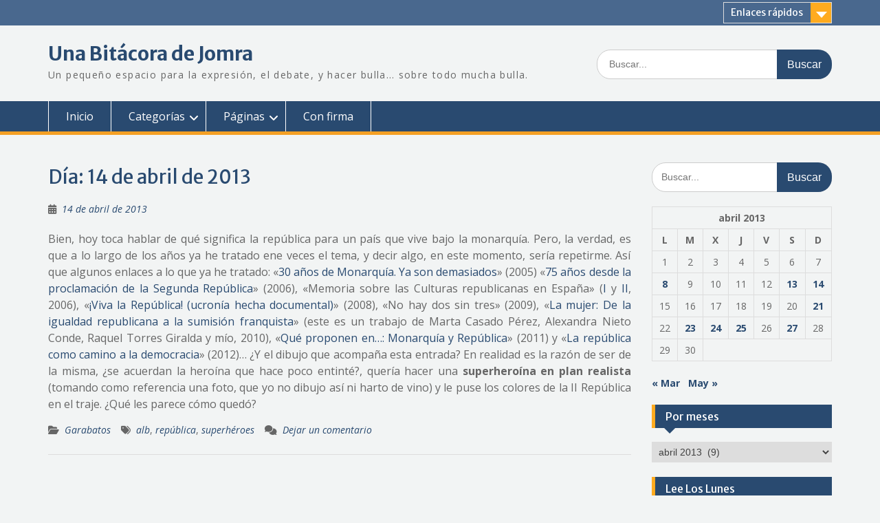

--- FILE ---
content_type: text/html; charset=UTF-8
request_url: https://bitacora.jomra.es/2013/04/14/
body_size: 15594
content:
<!DOCTYPE html> <html lang="es"><head>
	    <meta charset="UTF-8">
    <meta name="viewport" content="width=device-width, initial-scale=1">
    <link rel="profile" href="http://gmpg.org/xfn/11">
    <link rel="pingback" href="https://bitacora.jomra.es/xmlrpc.php">
    
<title>14 de abril de 2013 &#8211; Una Bitácora de Jomra</title>
<meta name='robots' content='max-image-preview:large' />
<link rel='dns-prefetch' href='//fonts.googleapis.com' />
<link rel="alternate" type="application/rss+xml" title="Una Bitácora de Jomra &raquo; Feed" href="https://bitacora.jomra.es/feed/" />
<link rel="alternate" type="application/rss+xml" title="Una Bitácora de Jomra &raquo; Feed de los comentarios" href="https://bitacora.jomra.es/comments/feed/" />
<style id='wp-img-auto-sizes-contain-inline-css' type='text/css'>
img:is([sizes=auto i],[sizes^="auto," i]){contain-intrinsic-size:3000px 1500px}
/*# sourceURL=wp-img-auto-sizes-contain-inline-css */
</style>
<style id='wp-emoji-styles-inline-css' type='text/css'>

	img.wp-smiley, img.emoji {
		display: inline !important;
		border: none !important;
		box-shadow: none !important;
		height: 1em !important;
		width: 1em !important;
		margin: 0 0.07em !important;
		vertical-align: -0.1em !important;
		background: none !important;
		padding: 0 !important;
	}
/*# sourceURL=wp-emoji-styles-inline-css */
</style>
<style id='wp-block-library-inline-css' type='text/css'>
:root{--wp-block-synced-color:#7a00df;--wp-block-synced-color--rgb:122,0,223;--wp-bound-block-color:var(--wp-block-synced-color);--wp-editor-canvas-background:#ddd;--wp-admin-theme-color:#007cba;--wp-admin-theme-color--rgb:0,124,186;--wp-admin-theme-color-darker-10:#006ba1;--wp-admin-theme-color-darker-10--rgb:0,107,160.5;--wp-admin-theme-color-darker-20:#005a87;--wp-admin-theme-color-darker-20--rgb:0,90,135;--wp-admin-border-width-focus:2px}@media (min-resolution:192dpi){:root{--wp-admin-border-width-focus:1.5px}}.wp-element-button{cursor:pointer}:root .has-very-light-gray-background-color{background-color:#eee}:root .has-very-dark-gray-background-color{background-color:#313131}:root .has-very-light-gray-color{color:#eee}:root .has-very-dark-gray-color{color:#313131}:root .has-vivid-green-cyan-to-vivid-cyan-blue-gradient-background{background:linear-gradient(135deg,#00d084,#0693e3)}:root .has-purple-crush-gradient-background{background:linear-gradient(135deg,#34e2e4,#4721fb 50%,#ab1dfe)}:root .has-hazy-dawn-gradient-background{background:linear-gradient(135deg,#faaca8,#dad0ec)}:root .has-subdued-olive-gradient-background{background:linear-gradient(135deg,#fafae1,#67a671)}:root .has-atomic-cream-gradient-background{background:linear-gradient(135deg,#fdd79a,#004a59)}:root .has-nightshade-gradient-background{background:linear-gradient(135deg,#330968,#31cdcf)}:root .has-midnight-gradient-background{background:linear-gradient(135deg,#020381,#2874fc)}:root{--wp--preset--font-size--normal:16px;--wp--preset--font-size--huge:42px}.has-regular-font-size{font-size:1em}.has-larger-font-size{font-size:2.625em}.has-normal-font-size{font-size:var(--wp--preset--font-size--normal)}.has-huge-font-size{font-size:var(--wp--preset--font-size--huge)}.has-text-align-center{text-align:center}.has-text-align-left{text-align:left}.has-text-align-right{text-align:right}.has-fit-text{white-space:nowrap!important}#end-resizable-editor-section{display:none}.aligncenter{clear:both}.items-justified-left{justify-content:flex-start}.items-justified-center{justify-content:center}.items-justified-right{justify-content:flex-end}.items-justified-space-between{justify-content:space-between}.screen-reader-text{border:0;clip-path:inset(50%);height:1px;margin:-1px;overflow:hidden;padding:0;position:absolute;width:1px;word-wrap:normal!important}.screen-reader-text:focus{background-color:#ddd;clip-path:none;color:#444;display:block;font-size:1em;height:auto;left:5px;line-height:normal;padding:15px 23px 14px;text-decoration:none;top:5px;width:auto;z-index:100000}html :where(.has-border-color){border-style:solid}html :where([style*=border-top-color]){border-top-style:solid}html :where([style*=border-right-color]){border-right-style:solid}html :where([style*=border-bottom-color]){border-bottom-style:solid}html :where([style*=border-left-color]){border-left-style:solid}html :where([style*=border-width]){border-style:solid}html :where([style*=border-top-width]){border-top-style:solid}html :where([style*=border-right-width]){border-right-style:solid}html :where([style*=border-bottom-width]){border-bottom-style:solid}html :where([style*=border-left-width]){border-left-style:solid}html :where(img[class*=wp-image-]){height:auto;max-width:100%}:where(figure){margin:0 0 1em}html :where(.is-position-sticky){--wp-admin--admin-bar--position-offset:var(--wp-admin--admin-bar--height,0px)}@media screen and (max-width:600px){html :where(.is-position-sticky){--wp-admin--admin-bar--position-offset:0px}}

/*# sourceURL=wp-block-library-inline-css */
</style><style id='global-styles-inline-css' type='text/css'>
:root{--wp--preset--aspect-ratio--square: 1;--wp--preset--aspect-ratio--4-3: 4/3;--wp--preset--aspect-ratio--3-4: 3/4;--wp--preset--aspect-ratio--3-2: 3/2;--wp--preset--aspect-ratio--2-3: 2/3;--wp--preset--aspect-ratio--16-9: 16/9;--wp--preset--aspect-ratio--9-16: 9/16;--wp--preset--color--black: #000;--wp--preset--color--cyan-bluish-gray: #abb8c3;--wp--preset--color--white: #ffffff;--wp--preset--color--pale-pink: #f78da7;--wp--preset--color--vivid-red: #cf2e2e;--wp--preset--color--luminous-vivid-orange: #ff6900;--wp--preset--color--luminous-vivid-amber: #fcb900;--wp--preset--color--light-green-cyan: #7bdcb5;--wp--preset--color--vivid-green-cyan: #00d084;--wp--preset--color--pale-cyan-blue: #8ed1fc;--wp--preset--color--vivid-cyan-blue: #0693e3;--wp--preset--color--vivid-purple: #9b51e0;--wp--preset--color--gray: #666666;--wp--preset--color--light-gray: #f3f3f3;--wp--preset--color--dark-gray: #222222;--wp--preset--color--blue: #294a70;--wp--preset--color--dark-blue: #15305b;--wp--preset--color--navy-blue: #00387d;--wp--preset--color--sky-blue: #49688e;--wp--preset--color--light-blue: #6081a7;--wp--preset--color--yellow: #f4a024;--wp--preset--color--dark-yellow: #ffab1f;--wp--preset--color--red: #e4572e;--wp--preset--color--green: #54b77e;--wp--preset--gradient--vivid-cyan-blue-to-vivid-purple: linear-gradient(135deg,rgb(6,147,227) 0%,rgb(155,81,224) 100%);--wp--preset--gradient--light-green-cyan-to-vivid-green-cyan: linear-gradient(135deg,rgb(122,220,180) 0%,rgb(0,208,130) 100%);--wp--preset--gradient--luminous-vivid-amber-to-luminous-vivid-orange: linear-gradient(135deg,rgb(252,185,0) 0%,rgb(255,105,0) 100%);--wp--preset--gradient--luminous-vivid-orange-to-vivid-red: linear-gradient(135deg,rgb(255,105,0) 0%,rgb(207,46,46) 100%);--wp--preset--gradient--very-light-gray-to-cyan-bluish-gray: linear-gradient(135deg,rgb(238,238,238) 0%,rgb(169,184,195) 100%);--wp--preset--gradient--cool-to-warm-spectrum: linear-gradient(135deg,rgb(74,234,220) 0%,rgb(151,120,209) 20%,rgb(207,42,186) 40%,rgb(238,44,130) 60%,rgb(251,105,98) 80%,rgb(254,248,76) 100%);--wp--preset--gradient--blush-light-purple: linear-gradient(135deg,rgb(255,206,236) 0%,rgb(152,150,240) 100%);--wp--preset--gradient--blush-bordeaux: linear-gradient(135deg,rgb(254,205,165) 0%,rgb(254,45,45) 50%,rgb(107,0,62) 100%);--wp--preset--gradient--luminous-dusk: linear-gradient(135deg,rgb(255,203,112) 0%,rgb(199,81,192) 50%,rgb(65,88,208) 100%);--wp--preset--gradient--pale-ocean: linear-gradient(135deg,rgb(255,245,203) 0%,rgb(182,227,212) 50%,rgb(51,167,181) 100%);--wp--preset--gradient--electric-grass: linear-gradient(135deg,rgb(202,248,128) 0%,rgb(113,206,126) 100%);--wp--preset--gradient--midnight: linear-gradient(135deg,rgb(2,3,129) 0%,rgb(40,116,252) 100%);--wp--preset--font-size--small: 13px;--wp--preset--font-size--medium: 20px;--wp--preset--font-size--large: 28px;--wp--preset--font-size--x-large: 42px;--wp--preset--font-size--normal: 16px;--wp--preset--font-size--huge: 32px;--wp--preset--spacing--20: 0.44rem;--wp--preset--spacing--30: 0.67rem;--wp--preset--spacing--40: 1rem;--wp--preset--spacing--50: 1.5rem;--wp--preset--spacing--60: 2.25rem;--wp--preset--spacing--70: 3.38rem;--wp--preset--spacing--80: 5.06rem;--wp--preset--shadow--natural: 6px 6px 9px rgba(0, 0, 0, 0.2);--wp--preset--shadow--deep: 12px 12px 50px rgba(0, 0, 0, 0.4);--wp--preset--shadow--sharp: 6px 6px 0px rgba(0, 0, 0, 0.2);--wp--preset--shadow--outlined: 6px 6px 0px -3px rgb(255, 255, 255), 6px 6px rgb(0, 0, 0);--wp--preset--shadow--crisp: 6px 6px 0px rgb(0, 0, 0);}:where(.is-layout-flex){gap: 0.5em;}:where(.is-layout-grid){gap: 0.5em;}body .is-layout-flex{display: flex;}.is-layout-flex{flex-wrap: wrap;align-items: center;}.is-layout-flex > :is(*, div){margin: 0;}body .is-layout-grid{display: grid;}.is-layout-grid > :is(*, div){margin: 0;}:where(.wp-block-columns.is-layout-flex){gap: 2em;}:where(.wp-block-columns.is-layout-grid){gap: 2em;}:where(.wp-block-post-template.is-layout-flex){gap: 1.25em;}:where(.wp-block-post-template.is-layout-grid){gap: 1.25em;}.has-black-color{color: var(--wp--preset--color--black) !important;}.has-cyan-bluish-gray-color{color: var(--wp--preset--color--cyan-bluish-gray) !important;}.has-white-color{color: var(--wp--preset--color--white) !important;}.has-pale-pink-color{color: var(--wp--preset--color--pale-pink) !important;}.has-vivid-red-color{color: var(--wp--preset--color--vivid-red) !important;}.has-luminous-vivid-orange-color{color: var(--wp--preset--color--luminous-vivid-orange) !important;}.has-luminous-vivid-amber-color{color: var(--wp--preset--color--luminous-vivid-amber) !important;}.has-light-green-cyan-color{color: var(--wp--preset--color--light-green-cyan) !important;}.has-vivid-green-cyan-color{color: var(--wp--preset--color--vivid-green-cyan) !important;}.has-pale-cyan-blue-color{color: var(--wp--preset--color--pale-cyan-blue) !important;}.has-vivid-cyan-blue-color{color: var(--wp--preset--color--vivid-cyan-blue) !important;}.has-vivid-purple-color{color: var(--wp--preset--color--vivid-purple) !important;}.has-black-background-color{background-color: var(--wp--preset--color--black) !important;}.has-cyan-bluish-gray-background-color{background-color: var(--wp--preset--color--cyan-bluish-gray) !important;}.has-white-background-color{background-color: var(--wp--preset--color--white) !important;}.has-pale-pink-background-color{background-color: var(--wp--preset--color--pale-pink) !important;}.has-vivid-red-background-color{background-color: var(--wp--preset--color--vivid-red) !important;}.has-luminous-vivid-orange-background-color{background-color: var(--wp--preset--color--luminous-vivid-orange) !important;}.has-luminous-vivid-amber-background-color{background-color: var(--wp--preset--color--luminous-vivid-amber) !important;}.has-light-green-cyan-background-color{background-color: var(--wp--preset--color--light-green-cyan) !important;}.has-vivid-green-cyan-background-color{background-color: var(--wp--preset--color--vivid-green-cyan) !important;}.has-pale-cyan-blue-background-color{background-color: var(--wp--preset--color--pale-cyan-blue) !important;}.has-vivid-cyan-blue-background-color{background-color: var(--wp--preset--color--vivid-cyan-blue) !important;}.has-vivid-purple-background-color{background-color: var(--wp--preset--color--vivid-purple) !important;}.has-black-border-color{border-color: var(--wp--preset--color--black) !important;}.has-cyan-bluish-gray-border-color{border-color: var(--wp--preset--color--cyan-bluish-gray) !important;}.has-white-border-color{border-color: var(--wp--preset--color--white) !important;}.has-pale-pink-border-color{border-color: var(--wp--preset--color--pale-pink) !important;}.has-vivid-red-border-color{border-color: var(--wp--preset--color--vivid-red) !important;}.has-luminous-vivid-orange-border-color{border-color: var(--wp--preset--color--luminous-vivid-orange) !important;}.has-luminous-vivid-amber-border-color{border-color: var(--wp--preset--color--luminous-vivid-amber) !important;}.has-light-green-cyan-border-color{border-color: var(--wp--preset--color--light-green-cyan) !important;}.has-vivid-green-cyan-border-color{border-color: var(--wp--preset--color--vivid-green-cyan) !important;}.has-pale-cyan-blue-border-color{border-color: var(--wp--preset--color--pale-cyan-blue) !important;}.has-vivid-cyan-blue-border-color{border-color: var(--wp--preset--color--vivid-cyan-blue) !important;}.has-vivid-purple-border-color{border-color: var(--wp--preset--color--vivid-purple) !important;}.has-vivid-cyan-blue-to-vivid-purple-gradient-background{background: var(--wp--preset--gradient--vivid-cyan-blue-to-vivid-purple) !important;}.has-light-green-cyan-to-vivid-green-cyan-gradient-background{background: var(--wp--preset--gradient--light-green-cyan-to-vivid-green-cyan) !important;}.has-luminous-vivid-amber-to-luminous-vivid-orange-gradient-background{background: var(--wp--preset--gradient--luminous-vivid-amber-to-luminous-vivid-orange) !important;}.has-luminous-vivid-orange-to-vivid-red-gradient-background{background: var(--wp--preset--gradient--luminous-vivid-orange-to-vivid-red) !important;}.has-very-light-gray-to-cyan-bluish-gray-gradient-background{background: var(--wp--preset--gradient--very-light-gray-to-cyan-bluish-gray) !important;}.has-cool-to-warm-spectrum-gradient-background{background: var(--wp--preset--gradient--cool-to-warm-spectrum) !important;}.has-blush-light-purple-gradient-background{background: var(--wp--preset--gradient--blush-light-purple) !important;}.has-blush-bordeaux-gradient-background{background: var(--wp--preset--gradient--blush-bordeaux) !important;}.has-luminous-dusk-gradient-background{background: var(--wp--preset--gradient--luminous-dusk) !important;}.has-pale-ocean-gradient-background{background: var(--wp--preset--gradient--pale-ocean) !important;}.has-electric-grass-gradient-background{background: var(--wp--preset--gradient--electric-grass) !important;}.has-midnight-gradient-background{background: var(--wp--preset--gradient--midnight) !important;}.has-small-font-size{font-size: var(--wp--preset--font-size--small) !important;}.has-medium-font-size{font-size: var(--wp--preset--font-size--medium) !important;}.has-large-font-size{font-size: var(--wp--preset--font-size--large) !important;}.has-x-large-font-size{font-size: var(--wp--preset--font-size--x-large) !important;}
/*# sourceURL=global-styles-inline-css */
</style>

<style id='classic-theme-styles-inline-css' type='text/css'>
/*! This file is auto-generated */
.wp-block-button__link{color:#fff;background-color:#32373c;border-radius:9999px;box-shadow:none;text-decoration:none;padding:calc(.667em + 2px) calc(1.333em + 2px);font-size:1.125em}.wp-block-file__button{background:#32373c;color:#fff;text-decoration:none}
/*# sourceURL=/wp-includes/css/classic-themes.min.css */
</style>
<link rel='stylesheet' id='foobox-free-min-css' href='https://bitacora.jomra.es/wp-content/plugins/foobox-image-lightbox/free/css/foobox.free.min.css?ver=2.7.35' type='text/css' media='all' />
<link rel='stylesheet' id='fontawesome-css' href='https://bitacora.jomra.es/wp-content/themes/education-hub/third-party/font-awesome/css/all.min.css?ver=6.7.2' type='text/css' media='all' />
<link rel='stylesheet' id='education-hub-google-fonts-css' href='//fonts.googleapis.com/css?family=Open+Sans%3A600%2C400%2C400italic%2C300%2C100%2C700%7CMerriweather+Sans%3A400%2C700&#038;ver=6.9' type='text/css' media='all' />
<link rel='stylesheet' id='education-hub-style-css' href='https://bitacora.jomra.es/wp-content/themes/education-hub/style.css?ver=3.0' type='text/css' media='all' />
<link rel='stylesheet' id='education-hub-block-style-css' href='https://bitacora.jomra.es/wp-content/themes/education-hub/css/blocks.css?ver=20201208' type='text/css' media='all' />
<script type="text/javascript" src="https://bitacora.jomra.es/wp-includes/js/jquery/jquery.min.js?ver=3.7.1" id="jquery-core-js"></script>
<script type="text/javascript" src="https://bitacora.jomra.es/wp-includes/js/jquery/jquery-migrate.min.js?ver=3.4.1" id="jquery-migrate-js"></script>
<script type="text/javascript" id="foobox-free-min-js-before">
/* <![CDATA[ */
/* Run FooBox FREE (v2.7.35) */
var FOOBOX = window.FOOBOX = {
	ready: true,
	disableOthers: false,
	o: {wordpress: { enabled: true }, countMessage:'Imagen %index de %total', captions: { dataTitle: ["captionTitle","title"], dataDesc: ["captionDesc","description"] }, rel: '', excludes:'.fbx-link,.nofoobox,.nolightbox,a[href*="pinterest.com/pin/create/button/"]', affiliate : { enabled: false }, error: "Lo siento, no carga la imagen"},
	selectors: [
		".foogallery-container.foogallery-lightbox-foobox", ".foogallery-container.foogallery-lightbox-foobox-free", ".gallery", ".wp-block-gallery", ".wp-caption", ".wp-block-image", "a:has(img[class*=wp-image-])", ".post a:has(img[class*=wp-image-])", ".foobox"
	],
	pre: function( $ ){
		// Custom JavaScript (Pre)
		
	},
	post: function( $ ){
		// Custom JavaScript (Post)
		
		// Custom Captions Code
		
	},
	custom: function( $ ){
		// Custom Extra JS
		
	}
};
//# sourceURL=foobox-free-min-js-before
/* ]]> */
</script>
<script type="text/javascript" src="https://bitacora.jomra.es/wp-content/plugins/foobox-image-lightbox/free/js/foobox.free.min.js?ver=2.7.35" id="foobox-free-min-js"></script>
<link rel="https://api.w.org/" href="https://bitacora.jomra.es/wp-json/" /><link rel="EditURI" type="application/rsd+xml" title="RSD" href="https://bitacora.jomra.es/xmlrpc.php?rsd" />
<meta name="generator" content="WordPress 6.9" />
<style type="text/css">.recentcomments a{display:inline !important;padding:0 !important;margin:0 !important;}</style><style type="text/css" id="custom-background-css">
body.custom-background { background-color: #f2f4f4; }
</style>
	</head>

<body class="archive date custom-background wp-embed-responsive wp-theme-education-hub site-layout-fluid global-layout-right-sidebar">

	
	    <div id="page" class="container hfeed site">
    <a class="skip-link screen-reader-text" href="#content">Saltar al contenido</a>
    	<div id="tophead">
		<div class="container">
			<div id="quick-contact">
				
							</div>

							<div class="quick-links">
					<a href="#" class="links-btn">Enlaces rápidos</a>
					<ul><li class="page_item page-item-2827"><a href="https://bitacora.jomra.es/apuntes-sobre-la-reforma-laboral-libro/">Apuntes sobre la reforma laboral (libro)</a></li>
<li class="page_item page-item-18231"><a href="https://bitacora.jomra.es/garabatos/">Garabatos</a></li>
<li class="page_item page-item-12821"><a href="https://bitacora.jomra.es/juegos-de-mesa/">Juegos de mesa</a></li>
<li class="page_item page-item-4495"><a href="https://bitacora.jomra.es/libros-y-revistas/">Libros y revistas</a></li>
</ul>				</div>
			
			
		</div> <!-- .container -->
	</div><!--  #tophead -->

	<header id="masthead" class="site-header" role="banner"><div class="container">			    <div class="site-branding">

		    
										        <div id="site-identity">
					            	              <p class="site-title"><a href="https://bitacora.jomra.es/" rel="home">Una Bitácora de Jomra</a></p>
	            				
					            <p class="site-description">Un pequeño espacio para la expresión, el debate, y hacer bulla&#8230; sobre todo mucha bulla.</p>
					        </div><!-- #site-identity -->
			
	    </div><!-- .site-branding -->

	    	    		    <div class="search-section">
		    	<form role="search" method="get" class="search-form" action="https://bitacora.jomra.es/">
	      <label>
	        <span class="screen-reader-text">Buscar:</span>
	        <input type="search" class="search-field" placeholder="Buscar..." value="" name="s" title="Buscar:" />
	      </label>
	      <input type="submit" class="search-submit" value="Buscar" />
	    </form>		    </div>
	    
        </div><!-- .container --></header><!-- #masthead -->    <div id="main-nav" class="clear-fix">
        <div class="container">
        <nav id="site-navigation" class="main-navigation" role="navigation">
          <button class="menu-toggle" aria-controls="primary-menu" aria-expanded="false">
          	<i class="fa fa-bars"></i>
          	<i class="fa fa-close"></i>
			Menú</button>
            <div class="wrap-menu-content">
				<div class="menu-superior-container"><ul id="primary-menu" class="menu"><li id="menu-item-3402" class="menu-item menu-item-type-custom menu-item-object-custom menu-item-home menu-item-3402"><a href="http://bitacora.jomra.es/">Inicio</a></li>
<li id="menu-item-3417" class="menu-item menu-item-type-custom menu-item-object-custom menu-item-home menu-item-has-children menu-item-3417"><a href="http://bitacora.jomra.es/">Categorías</a>
<ul class="sub-menu">
	<li id="menu-item-3407" class="menu-item menu-item-type-taxonomy menu-item-object-category menu-item-3407"><a href="https://bitacora.jomra.es/category/actualidad/actualidad-en-general/">En general</a></li>
	<li id="menu-item-3405" class="menu-item menu-item-type-taxonomy menu-item-object-category menu-item-3405"><a href="https://bitacora.jomra.es/category/actualidad/peru/">Perú</a></li>
	<li id="menu-item-3406" class="menu-item menu-item-type-taxonomy menu-item-object-category menu-item-3406"><a href="https://bitacora.jomra.es/category/actualidad/espana/">España</a></li>
	<li id="menu-item-3409" class="menu-item menu-item-type-taxonomy menu-item-object-category menu-item-3409"><a href="https://bitacora.jomra.es/category/derecho/">Derecho</a></li>
	<li id="menu-item-3408" class="menu-item menu-item-type-taxonomy menu-item-object-category menu-item-3408"><a href="https://bitacora.jomra.es/category/pensamientos/">Pensamientos</a></li>
	<li id="menu-item-3412" class="menu-item menu-item-type-taxonomy menu-item-object-category menu-item-3412"><a href="https://bitacora.jomra.es/category/amenizando/">Amenizando</a></li>
	<li id="menu-item-3413" class="menu-item menu-item-type-taxonomy menu-item-object-category menu-item-3413"><a href="https://bitacora.jomra.es/category/amenizando/escritos/">Escritos</a></li>
	<li id="menu-item-3555" class="menu-item menu-item-type-taxonomy menu-item-object-category menu-item-3555"><a href="https://bitacora.jomra.es/category/cajon-de-sastre/">Cajón de Sastre</a></li>
</ul>
</li>
<li id="menu-item-3558" class="menu-item menu-item-type-custom menu-item-object-custom menu-item-home menu-item-has-children menu-item-3558"><a href="http://bitacora.jomra.es">Páginas</a>
<ul class="sub-menu">
	<li id="menu-item-4498" class="menu-item menu-item-type-post_type menu-item-object-page menu-item-4498"><a href="https://bitacora.jomra.es/libros-y-revistas/">Libros y revistas</a></li>
	<li id="menu-item-3556" class="menu-item menu-item-type-post_type menu-item-object-page menu-item-3556"><a href="https://bitacora.jomra.es/apuntes-sobre-la-reforma-laboral-libro/">Libro sobre la reforma laboral</a></li>
	<li id="menu-item-16928" class="menu-item menu-item-type-post_type menu-item-object-page menu-item-16928"><a href="https://bitacora.jomra.es/juegos-de-mesa/">Juegos de mesa</a></li>
</ul>
</li>
<li id="menu-item-3416" class="menu-item menu-item-type-custom menu-item-object-custom menu-item-3416"><a href="http://www.deigualaigual.net/category/opinion/con-firma/">Con firma</a></li>
</ul></div>            </div><!-- .menu-content -->
        </nav><!-- #site-navigation -->
       </div> <!-- .container -->
    </div> <!-- #main-nav -->
    
	<div id="content" class="site-content"><div class="container"><div class="inner-wrapper">    
	<div id="primary" class="content-area">
		<main id="main" class="site-main" role="main">

		
			<header class="page-header">
				<h1 class="page-title">Día: <span>14 de abril de 2013</span></h1>			</header><!-- .page-header -->

						
				
<article id="post-3343" class="post-3343 post type-post status-publish format-aside hentry category-garabatos tag-alb tag-republica tag-superheroes post_format-post-format-aside">
	<header class="entry-header">
		<h2 class="entry-title"><a href="https://bitacora.jomra.es/2013/04/amenizando/garabatos/alb-superheroina-por-la-iii-republica/" rel="bookmark">AlB: Superheroína por la III República</a></h2>
				<div class="entry-meta">
			<span class="posted-on"><a href="https://bitacora.jomra.es/2013/04/amenizando/garabatos/alb-superheroina-por-la-iii-republica/" rel="bookmark"><time class="entry-date published" datetime="2013-04-14T10:21:16-05:00">14 de abril de 2013</time><time class="updated" datetime="2020-09-05T15:43:50-05:00">5 de septiembre de 2020</time></a></span><span class="byline"> <span class="author vcard"><a class="url fn n" href="https://bitacora.jomra.es/author/jomra/">Jomra</a></span></span>		</div><!-- .entry-meta -->
			</header><!-- .entry-header -->

	<div class="entry-content">
				
					<p style="text-align: justify;">Bien, hoy toca hablar de qué significa la república para un país que vive bajo la monarquía. Pero, la verdad, es que a lo largo de los años ya he tratado ene veces el tema, y decir algo, en este momento, sería repetirme. Así que algunos enlaces a lo que ya he tratado: «<a href="https://bitacora.jomra.es/2005/11/espana/30-anos-de-monarquia-ya-son-demasiados/" target="_blank" rel="noopener noreferrer">30 años de Monarquía. Ya son demasiados</a>» (2005) «<a href="https://bitacora.jomra.es/2006/04/espana/75-anos-desde-la-proclamacion-de-la-segunda-republica/" target="_blank" rel="noopener noreferrer">75 años desde la proclamación de la Segunda República</a>» (2006), «Memoria sobre las Culturas republicanas en España» (<a href="https://bitacora.jomra.es/2006/07/pensamientos/memoria-sobre-las-culturas-republicanas-en-espana-parte-i/">I</a> y <a href="https://bitacora.jomra.es/2006/07/pensamientos/memoria-sobre-las-culturas-republicanas-en-espana-parte-ii/">II</a>, 2006), «<a href="https://bitacora.jomra.es/2008/04/cajon-de-sastre/vivalarepublica-wif/">¡Viva la República! (ucronía hecha documental)</a>» (2008), «No hay dos sin tres» (2009), «<a href="http://web.archive.org/web/20120721224532/http://www.deigualaigual.net/es/cultura/23-historia/4406-mujer-igualdad-republica-franquismo" target="_blank" rel="noopener noreferrer">La mujer: De la igualdad republicana a la sumisión franquista</a>» (este es un trabajo de Marta Casado Pérez, Alexandra Nieto Conde, Raquel Torres Giralda y mío, 2010), «<a href="https://bitacora.jomra.es/2011/11/espana/programas-monarquia-republica/" target="_blank" rel="noopener noreferrer">Qué proponen en…: Monarquía y República</a>» (2011) y «<a href="http://web.archive.org/web/20120510083814/http://deigualaigual.net/es/opinion/firma/5549-aniversario-ii-republica-espanola" target="_blank" rel="noopener noreferrer">La república como camino a la democracia</a>» (2012)&#8230; ¿Y el dibujo que acompaña esta entrada? En realidad es la razón de ser de la misma, ¿se acuerdan la heroína que hace poco entinté?, quería hacer una <strong>superheroína en plan realista</strong> (tomando como referencia una foto, que yo no dibujo así ni harto de vino) y le puse los colores de la II República en el traje. ¿Qué les parece cómo quedó?</p>
					
	</div><!-- .entry-content -->

	<footer class="entry-footer">
		<span class="cat-links"><a href="https://bitacora.jomra.es/category/amenizando/garabatos/" rel="category tag">Garabatos</a></span><span class="tags-links"><a href="https://bitacora.jomra.es/tag/alb/" rel="tag">alb</a>, <a href="https://bitacora.jomra.es/tag/republica/" rel="tag">república</a>, <a href="https://bitacora.jomra.es/tag/superheroes/" rel="tag">superhéroes</a></span><span class="comments-link"><a href="https://bitacora.jomra.es/2013/04/amenizando/garabatos/alb-superheroina-por-la-iii-republica/#respond">Dejar un comentario</a></span>	</footer><!-- .entry-footer -->
</article><!-- #post-## -->

			
		

		
		</main><!-- #main -->
	</div><!-- #primary -->

<div id="sidebar-primary" class="widget-area" role="complementary">
	    <aside id="search-3" class="widget widget_search"><form role="search" method="get" class="search-form" action="https://bitacora.jomra.es/">
	      <label>
	        <span class="screen-reader-text">Buscar:</span>
	        <input type="search" class="search-field" placeholder="Buscar..." value="" name="s" title="Buscar:" />
	      </label>
	      <input type="submit" class="search-submit" value="Buscar" />
	    </form></aside><aside id="calendar-4" class="widget widget_calendar"><div id="calendar_wrap" class="calendar_wrap"><table id="wp-calendar" class="wp-calendar-table">
	<caption>abril 2013</caption>
	<thead>
	<tr>
		<th scope="col" aria-label="lunes">L</th>
		<th scope="col" aria-label="martes">M</th>
		<th scope="col" aria-label="miércoles">X</th>
		<th scope="col" aria-label="jueves">J</th>
		<th scope="col" aria-label="viernes">V</th>
		<th scope="col" aria-label="sábado">S</th>
		<th scope="col" aria-label="domingo">D</th>
	</tr>
	</thead>
	<tbody>
	<tr><td>1</td><td>2</td><td>3</td><td>4</td><td>5</td><td>6</td><td>7</td>
	</tr>
	<tr>
		<td><a href="https://bitacora.jomra.es/2013/04/08/" aria-label="Entradas publicadas el 8 de April de 2013">8</a></td><td>9</td><td>10</td><td>11</td><td>12</td><td><a href="https://bitacora.jomra.es/2013/04/13/" aria-label="Entradas publicadas el 13 de April de 2013">13</a></td><td><a href="https://bitacora.jomra.es/2013/04/14/" aria-label="Entradas publicadas el 14 de April de 2013">14</a></td>
	</tr>
	<tr>
		<td>15</td><td>16</td><td>17</td><td>18</td><td>19</td><td>20</td><td><a href="https://bitacora.jomra.es/2013/04/21/" aria-label="Entradas publicadas el 21 de April de 2013">21</a></td>
	</tr>
	<tr>
		<td>22</td><td><a href="https://bitacora.jomra.es/2013/04/23/" aria-label="Entradas publicadas el 23 de April de 2013">23</a></td><td><a href="https://bitacora.jomra.es/2013/04/24/" aria-label="Entradas publicadas el 24 de April de 2013">24</a></td><td><a href="https://bitacora.jomra.es/2013/04/25/" aria-label="Entradas publicadas el 25 de April de 2013">25</a></td><td>26</td><td><a href="https://bitacora.jomra.es/2013/04/27/" aria-label="Entradas publicadas el 27 de April de 2013">27</a></td><td>28</td>
	</tr>
	<tr>
		<td>29</td><td>30</td>
		<td class="pad" colspan="5">&nbsp;</td>
	</tr>
	</tbody>
	</table><nav aria-label="Meses anteriores y posteriores" class="wp-calendar-nav">
		<span class="wp-calendar-nav-prev"><a href="https://bitacora.jomra.es/2013/03/">&laquo; Mar</a></span>
		<span class="pad">&nbsp;</span>
		<span class="wp-calendar-nav-next"><a href="https://bitacora.jomra.es/2013/05/">May &raquo;</a></span>
	</nav></div></aside><aside id="archives-4" class="widget widget_archive"><h2 class="widget-title">Por meses</h2>		<label class="screen-reader-text" for="archives-dropdown-4">Por meses</label>
		<select id="archives-dropdown-4" name="archive-dropdown">
			
			<option value="">Elegir el mes</option>
				<option value='https://bitacora.jomra.es/2026/01/'> enero 2026 &nbsp;(1)</option>
	<option value='https://bitacora.jomra.es/2025/12/'> diciembre 2025 &nbsp;(3)</option>
	<option value='https://bitacora.jomra.es/2025/11/'> noviembre 2025 &nbsp;(1)</option>
	<option value='https://bitacora.jomra.es/2025/10/'> octubre 2025 &nbsp;(1)</option>
	<option value='https://bitacora.jomra.es/2025/09/'> septiembre 2025 &nbsp;(2)</option>
	<option value='https://bitacora.jomra.es/2025/07/'> julio 2025 &nbsp;(1)</option>
	<option value='https://bitacora.jomra.es/2025/06/'> junio 2025 &nbsp;(1)</option>
	<option value='https://bitacora.jomra.es/2025/05/'> mayo 2025 &nbsp;(2)</option>
	<option value='https://bitacora.jomra.es/2025/04/'> abril 2025 &nbsp;(3)</option>
	<option value='https://bitacora.jomra.es/2025/03/'> marzo 2025 &nbsp;(3)</option>
	<option value='https://bitacora.jomra.es/2025/02/'> febrero 2025 &nbsp;(1)</option>
	<option value='https://bitacora.jomra.es/2024/10/'> octubre 2024 &nbsp;(2)</option>
	<option value='https://bitacora.jomra.es/2024/09/'> septiembre 2024 &nbsp;(1)</option>
	<option value='https://bitacora.jomra.es/2024/08/'> agosto 2024 &nbsp;(1)</option>
	<option value='https://bitacora.jomra.es/2024/06/'> junio 2024 &nbsp;(5)</option>
	<option value='https://bitacora.jomra.es/2024/05/'> mayo 2024 &nbsp;(1)</option>
	<option value='https://bitacora.jomra.es/2024/02/'> febrero 2024 &nbsp;(2)</option>
	<option value='https://bitacora.jomra.es/2023/12/'> diciembre 2023 &nbsp;(2)</option>
	<option value='https://bitacora.jomra.es/2023/09/'> septiembre 2023 &nbsp;(1)</option>
	<option value='https://bitacora.jomra.es/2023/07/'> julio 2023 &nbsp;(3)</option>
	<option value='https://bitacora.jomra.es/2023/06/'> junio 2023 &nbsp;(3)</option>
	<option value='https://bitacora.jomra.es/2023/05/'> mayo 2023 &nbsp;(2)</option>
	<option value='https://bitacora.jomra.es/2023/04/'> abril 2023 &nbsp;(4)</option>
	<option value='https://bitacora.jomra.es/2023/03/'> marzo 2023 &nbsp;(3)</option>
	<option value='https://bitacora.jomra.es/2023/02/'> febrero 2023 &nbsp;(3)</option>
	<option value='https://bitacora.jomra.es/2023/01/'> enero 2023 &nbsp;(4)</option>
	<option value='https://bitacora.jomra.es/2022/12/'> diciembre 2022 &nbsp;(1)</option>
	<option value='https://bitacora.jomra.es/2022/11/'> noviembre 2022 &nbsp;(3)</option>
	<option value='https://bitacora.jomra.es/2022/10/'> octubre 2022 &nbsp;(4)</option>
	<option value='https://bitacora.jomra.es/2022/09/'> septiembre 2022 &nbsp;(1)</option>
	<option value='https://bitacora.jomra.es/2022/08/'> agosto 2022 &nbsp;(9)</option>
	<option value='https://bitacora.jomra.es/2022/07/'> julio 2022 &nbsp;(2)</option>
	<option value='https://bitacora.jomra.es/2022/06/'> junio 2022 &nbsp;(3)</option>
	<option value='https://bitacora.jomra.es/2022/05/'> mayo 2022 &nbsp;(2)</option>
	<option value='https://bitacora.jomra.es/2022/04/'> abril 2022 &nbsp;(4)</option>
	<option value='https://bitacora.jomra.es/2022/03/'> marzo 2022 &nbsp;(4)</option>
	<option value='https://bitacora.jomra.es/2022/02/'> febrero 2022 &nbsp;(5)</option>
	<option value='https://bitacora.jomra.es/2022/01/'> enero 2022 &nbsp;(1)</option>
	<option value='https://bitacora.jomra.es/2021/12/'> diciembre 2021 &nbsp;(4)</option>
	<option value='https://bitacora.jomra.es/2021/11/'> noviembre 2021 &nbsp;(4)</option>
	<option value='https://bitacora.jomra.es/2021/08/'> agosto 2021 &nbsp;(1)</option>
	<option value='https://bitacora.jomra.es/2021/07/'> julio 2021 &nbsp;(2)</option>
	<option value='https://bitacora.jomra.es/2021/06/'> junio 2021 &nbsp;(6)</option>
	<option value='https://bitacora.jomra.es/2021/05/'> mayo 2021 &nbsp;(6)</option>
	<option value='https://bitacora.jomra.es/2021/04/'> abril 2021 &nbsp;(5)</option>
	<option value='https://bitacora.jomra.es/2021/03/'> marzo 2021 &nbsp;(4)</option>
	<option value='https://bitacora.jomra.es/2021/02/'> febrero 2021 &nbsp;(7)</option>
	<option value='https://bitacora.jomra.es/2021/01/'> enero 2021 &nbsp;(3)</option>
	<option value='https://bitacora.jomra.es/2020/12/'> diciembre 2020 &nbsp;(4)</option>
	<option value='https://bitacora.jomra.es/2020/11/'> noviembre 2020 &nbsp;(9)</option>
	<option value='https://bitacora.jomra.es/2020/10/'> octubre 2020 &nbsp;(7)</option>
	<option value='https://bitacora.jomra.es/2020/09/'> septiembre 2020 &nbsp;(9)</option>
	<option value='https://bitacora.jomra.es/2020/08/'> agosto 2020 &nbsp;(7)</option>
	<option value='https://bitacora.jomra.es/2020/07/'> julio 2020 &nbsp;(6)</option>
	<option value='https://bitacora.jomra.es/2020/06/'> junio 2020 &nbsp;(1)</option>
	<option value='https://bitacora.jomra.es/2020/05/'> mayo 2020 &nbsp;(3)</option>
	<option value='https://bitacora.jomra.es/2020/04/'> abril 2020 &nbsp;(1)</option>
	<option value='https://bitacora.jomra.es/2020/03/'> marzo 2020 &nbsp;(1)</option>
	<option value='https://bitacora.jomra.es/2020/02/'> febrero 2020 &nbsp;(2)</option>
	<option value='https://bitacora.jomra.es/2019/11/'> noviembre 2019 &nbsp;(2)</option>
	<option value='https://bitacora.jomra.es/2019/10/'> octubre 2019 &nbsp;(4)</option>
	<option value='https://bitacora.jomra.es/2019/09/'> septiembre 2019 &nbsp;(1)</option>
	<option value='https://bitacora.jomra.es/2019/08/'> agosto 2019 &nbsp;(2)</option>
	<option value='https://bitacora.jomra.es/2019/07/'> julio 2019 &nbsp;(1)</option>
	<option value='https://bitacora.jomra.es/2019/06/'> junio 2019 &nbsp;(1)</option>
	<option value='https://bitacora.jomra.es/2019/04/'> abril 2019 &nbsp;(5)</option>
	<option value='https://bitacora.jomra.es/2019/03/'> marzo 2019 &nbsp;(1)</option>
	<option value='https://bitacora.jomra.es/2019/02/'> febrero 2019 &nbsp;(1)</option>
	<option value='https://bitacora.jomra.es/2019/01/'> enero 2019 &nbsp;(3)</option>
	<option value='https://bitacora.jomra.es/2018/12/'> diciembre 2018 &nbsp;(2)</option>
	<option value='https://bitacora.jomra.es/2018/10/'> octubre 2018 &nbsp;(3)</option>
	<option value='https://bitacora.jomra.es/2018/09/'> septiembre 2018 &nbsp;(3)</option>
	<option value='https://bitacora.jomra.es/2018/07/'> julio 2018 &nbsp;(1)</option>
	<option value='https://bitacora.jomra.es/2018/06/'> junio 2018 &nbsp;(2)</option>
	<option value='https://bitacora.jomra.es/2018/05/'> mayo 2018 &nbsp;(3)</option>
	<option value='https://bitacora.jomra.es/2018/04/'> abril 2018 &nbsp;(4)</option>
	<option value='https://bitacora.jomra.es/2018/03/'> marzo 2018 &nbsp;(4)</option>
	<option value='https://bitacora.jomra.es/2018/02/'> febrero 2018 &nbsp;(2)</option>
	<option value='https://bitacora.jomra.es/2018/01/'> enero 2018 &nbsp;(1)</option>
	<option value='https://bitacora.jomra.es/2017/12/'> diciembre 2017 &nbsp;(7)</option>
	<option value='https://bitacora.jomra.es/2017/11/'> noviembre 2017 &nbsp;(1)</option>
	<option value='https://bitacora.jomra.es/2017/10/'> octubre 2017 &nbsp;(3)</option>
	<option value='https://bitacora.jomra.es/2017/09/'> septiembre 2017 &nbsp;(5)</option>
	<option value='https://bitacora.jomra.es/2017/08/'> agosto 2017 &nbsp;(1)</option>
	<option value='https://bitacora.jomra.es/2017/07/'> julio 2017 &nbsp;(3)</option>
	<option value='https://bitacora.jomra.es/2017/06/'> junio 2017 &nbsp;(6)</option>
	<option value='https://bitacora.jomra.es/2017/05/'> mayo 2017 &nbsp;(5)</option>
	<option value='https://bitacora.jomra.es/2017/04/'> abril 2017 &nbsp;(2)</option>
	<option value='https://bitacora.jomra.es/2017/03/'> marzo 2017 &nbsp;(5)</option>
	<option value='https://bitacora.jomra.es/2017/02/'> febrero 2017 &nbsp;(2)</option>
	<option value='https://bitacora.jomra.es/2017/01/'> enero 2017 &nbsp;(1)</option>
	<option value='https://bitacora.jomra.es/2016/12/'> diciembre 2016 &nbsp;(1)</option>
	<option value='https://bitacora.jomra.es/2016/11/'> noviembre 2016 &nbsp;(3)</option>
	<option value='https://bitacora.jomra.es/2016/10/'> octubre 2016 &nbsp;(2)</option>
	<option value='https://bitacora.jomra.es/2016/09/'> septiembre 2016 &nbsp;(3)</option>
	<option value='https://bitacora.jomra.es/2016/08/'> agosto 2016 &nbsp;(4)</option>
	<option value='https://bitacora.jomra.es/2016/07/'> julio 2016 &nbsp;(6)</option>
	<option value='https://bitacora.jomra.es/2016/06/'> junio 2016 &nbsp;(3)</option>
	<option value='https://bitacora.jomra.es/2016/05/'> mayo 2016 &nbsp;(2)</option>
	<option value='https://bitacora.jomra.es/2016/04/'> abril 2016 &nbsp;(4)</option>
	<option value='https://bitacora.jomra.es/2016/03/'> marzo 2016 &nbsp;(4)</option>
	<option value='https://bitacora.jomra.es/2016/02/'> febrero 2016 &nbsp;(1)</option>
	<option value='https://bitacora.jomra.es/2016/01/'> enero 2016 &nbsp;(2)</option>
	<option value='https://bitacora.jomra.es/2015/12/'> diciembre 2015 &nbsp;(5)</option>
	<option value='https://bitacora.jomra.es/2015/11/'> noviembre 2015 &nbsp;(2)</option>
	<option value='https://bitacora.jomra.es/2015/10/'> octubre 2015 &nbsp;(4)</option>
	<option value='https://bitacora.jomra.es/2015/09/'> septiembre 2015 &nbsp;(8)</option>
	<option value='https://bitacora.jomra.es/2015/08/'> agosto 2015 &nbsp;(5)</option>
	<option value='https://bitacora.jomra.es/2015/07/'> julio 2015 &nbsp;(5)</option>
	<option value='https://bitacora.jomra.es/2015/06/'> junio 2015 &nbsp;(4)</option>
	<option value='https://bitacora.jomra.es/2015/05/'> mayo 2015 &nbsp;(6)</option>
	<option value='https://bitacora.jomra.es/2015/04/'> abril 2015 &nbsp;(4)</option>
	<option value='https://bitacora.jomra.es/2015/03/'> marzo 2015 &nbsp;(7)</option>
	<option value='https://bitacora.jomra.es/2015/02/'> febrero 2015 &nbsp;(4)</option>
	<option value='https://bitacora.jomra.es/2015/01/'> enero 2015 &nbsp;(9)</option>
	<option value='https://bitacora.jomra.es/2014/12/'> diciembre 2014 &nbsp;(9)</option>
	<option value='https://bitacora.jomra.es/2014/11/'> noviembre 2014 &nbsp;(6)</option>
	<option value='https://bitacora.jomra.es/2014/10/'> octubre 2014 &nbsp;(3)</option>
	<option value='https://bitacora.jomra.es/2014/09/'> septiembre 2014 &nbsp;(5)</option>
	<option value='https://bitacora.jomra.es/2014/08/'> agosto 2014 &nbsp;(4)</option>
	<option value='https://bitacora.jomra.es/2014/07/'> julio 2014 &nbsp;(5)</option>
	<option value='https://bitacora.jomra.es/2014/06/'> junio 2014 &nbsp;(3)</option>
	<option value='https://bitacora.jomra.es/2014/05/'> mayo 2014 &nbsp;(9)</option>
	<option value='https://bitacora.jomra.es/2014/04/'> abril 2014 &nbsp;(2)</option>
	<option value='https://bitacora.jomra.es/2014/03/'> marzo 2014 &nbsp;(4)</option>
	<option value='https://bitacora.jomra.es/2014/02/'> febrero 2014 &nbsp;(7)</option>
	<option value='https://bitacora.jomra.es/2014/01/'> enero 2014 &nbsp;(4)</option>
	<option value='https://bitacora.jomra.es/2013/12/'> diciembre 2013 &nbsp;(6)</option>
	<option value='https://bitacora.jomra.es/2013/11/'> noviembre 2013 &nbsp;(12)</option>
	<option value='https://bitacora.jomra.es/2013/10/'> octubre 2013 &nbsp;(8)</option>
	<option value='https://bitacora.jomra.es/2013/09/'> septiembre 2013 &nbsp;(6)</option>
	<option value='https://bitacora.jomra.es/2013/08/'> agosto 2013 &nbsp;(7)</option>
	<option value='https://bitacora.jomra.es/2013/07/'> julio 2013 &nbsp;(4)</option>
	<option value='https://bitacora.jomra.es/2013/06/'> junio 2013 &nbsp;(7)</option>
	<option value='https://bitacora.jomra.es/2013/05/'> mayo 2013 &nbsp;(10)</option>
	<option value='https://bitacora.jomra.es/2013/04/' selected='selected'> abril 2013 &nbsp;(9)</option>
	<option value='https://bitacora.jomra.es/2013/03/'> marzo 2013 &nbsp;(9)</option>
	<option value='https://bitacora.jomra.es/2013/02/'> febrero 2013 &nbsp;(5)</option>
	<option value='https://bitacora.jomra.es/2013/01/'> enero 2013 &nbsp;(6)</option>
	<option value='https://bitacora.jomra.es/2012/12/'> diciembre 2012 &nbsp;(7)</option>
	<option value='https://bitacora.jomra.es/2012/11/'> noviembre 2012 &nbsp;(12)</option>
	<option value='https://bitacora.jomra.es/2012/10/'> octubre 2012 &nbsp;(10)</option>
	<option value='https://bitacora.jomra.es/2012/09/'> septiembre 2012 &nbsp;(7)</option>
	<option value='https://bitacora.jomra.es/2012/08/'> agosto 2012 &nbsp;(6)</option>
	<option value='https://bitacora.jomra.es/2012/07/'> julio 2012 &nbsp;(11)</option>
	<option value='https://bitacora.jomra.es/2012/06/'> junio 2012 &nbsp;(12)</option>
	<option value='https://bitacora.jomra.es/2012/05/'> mayo 2012 &nbsp;(18)</option>
	<option value='https://bitacora.jomra.es/2012/04/'> abril 2012 &nbsp;(14)</option>
	<option value='https://bitacora.jomra.es/2012/03/'> marzo 2012 &nbsp;(19)</option>
	<option value='https://bitacora.jomra.es/2012/02/'> febrero 2012 &nbsp;(14)</option>
	<option value='https://bitacora.jomra.es/2012/01/'> enero 2012 &nbsp;(3)</option>
	<option value='https://bitacora.jomra.es/2011/12/'> diciembre 2011 &nbsp;(12)</option>
	<option value='https://bitacora.jomra.es/2011/11/'> noviembre 2011 &nbsp;(19)</option>
	<option value='https://bitacora.jomra.es/2011/10/'> octubre 2011 &nbsp;(8)</option>
	<option value='https://bitacora.jomra.es/2011/09/'> septiembre 2011 &nbsp;(11)</option>
	<option value='https://bitacora.jomra.es/2011/08/'> agosto 2011 &nbsp;(13)</option>
	<option value='https://bitacora.jomra.es/2011/07/'> julio 2011 &nbsp;(13)</option>
	<option value='https://bitacora.jomra.es/2011/06/'> junio 2011 &nbsp;(16)</option>
	<option value='https://bitacora.jomra.es/2011/05/'> mayo 2011 &nbsp;(12)</option>
	<option value='https://bitacora.jomra.es/2011/03/'> marzo 2011 &nbsp;(9)</option>
	<option value='https://bitacora.jomra.es/2011/02/'> febrero 2011 &nbsp;(13)</option>
	<option value='https://bitacora.jomra.es/2011/01/'> enero 2011 &nbsp;(13)</option>
	<option value='https://bitacora.jomra.es/2010/12/'> diciembre 2010 &nbsp;(17)</option>
	<option value='https://bitacora.jomra.es/2010/11/'> noviembre 2010 &nbsp;(18)</option>
	<option value='https://bitacora.jomra.es/2010/10/'> octubre 2010 &nbsp;(19)</option>
	<option value='https://bitacora.jomra.es/2010/09/'> septiembre 2010 &nbsp;(18)</option>
	<option value='https://bitacora.jomra.es/2010/08/'> agosto 2010 &nbsp;(18)</option>
	<option value='https://bitacora.jomra.es/2010/07/'> julio 2010 &nbsp;(11)</option>
	<option value='https://bitacora.jomra.es/2010/06/'> junio 2010 &nbsp;(14)</option>
	<option value='https://bitacora.jomra.es/2010/05/'> mayo 2010 &nbsp;(26)</option>
	<option value='https://bitacora.jomra.es/2010/04/'> abril 2010 &nbsp;(16)</option>
	<option value='https://bitacora.jomra.es/2010/03/'> marzo 2010 &nbsp;(9)</option>
	<option value='https://bitacora.jomra.es/2010/02/'> febrero 2010 &nbsp;(13)</option>
	<option value='https://bitacora.jomra.es/2010/01/'> enero 2010 &nbsp;(8)</option>
	<option value='https://bitacora.jomra.es/2009/12/'> diciembre 2009 &nbsp;(18)</option>
	<option value='https://bitacora.jomra.es/2009/11/'> noviembre 2009 &nbsp;(20)</option>
	<option value='https://bitacora.jomra.es/2009/10/'> octubre 2009 &nbsp;(28)</option>
	<option value='https://bitacora.jomra.es/2009/09/'> septiembre 2009 &nbsp;(31)</option>
	<option value='https://bitacora.jomra.es/2009/08/'> agosto 2009 &nbsp;(19)</option>
	<option value='https://bitacora.jomra.es/2009/07/'> julio 2009 &nbsp;(24)</option>
	<option value='https://bitacora.jomra.es/2009/06/'> junio 2009 &nbsp;(22)</option>
	<option value='https://bitacora.jomra.es/2009/05/'> mayo 2009 &nbsp;(29)</option>
	<option value='https://bitacora.jomra.es/2009/04/'> abril 2009 &nbsp;(27)</option>
	<option value='https://bitacora.jomra.es/2009/03/'> marzo 2009 &nbsp;(26)</option>
	<option value='https://bitacora.jomra.es/2009/02/'> febrero 2009 &nbsp;(9)</option>
	<option value='https://bitacora.jomra.es/2009/01/'> enero 2009 &nbsp;(16)</option>
	<option value='https://bitacora.jomra.es/2008/12/'> diciembre 2008 &nbsp;(17)</option>
	<option value='https://bitacora.jomra.es/2008/11/'> noviembre 2008 &nbsp;(15)</option>
	<option value='https://bitacora.jomra.es/2008/10/'> octubre 2008 &nbsp;(21)</option>
	<option value='https://bitacora.jomra.es/2008/09/'> septiembre 2008 &nbsp;(26)</option>
	<option value='https://bitacora.jomra.es/2008/08/'> agosto 2008 &nbsp;(21)</option>
	<option value='https://bitacora.jomra.es/2008/07/'> julio 2008 &nbsp;(17)</option>
	<option value='https://bitacora.jomra.es/2008/06/'> junio 2008 &nbsp;(22)</option>
	<option value='https://bitacora.jomra.es/2008/05/'> mayo 2008 &nbsp;(25)</option>
	<option value='https://bitacora.jomra.es/2008/04/'> abril 2008 &nbsp;(30)</option>
	<option value='https://bitacora.jomra.es/2008/03/'> marzo 2008 &nbsp;(23)</option>
	<option value='https://bitacora.jomra.es/2008/02/'> febrero 2008 &nbsp;(19)</option>
	<option value='https://bitacora.jomra.es/2008/01/'> enero 2008 &nbsp;(24)</option>
	<option value='https://bitacora.jomra.es/2007/12/'> diciembre 2007 &nbsp;(22)</option>
	<option value='https://bitacora.jomra.es/2007/11/'> noviembre 2007 &nbsp;(23)</option>
	<option value='https://bitacora.jomra.es/2007/10/'> octubre 2007 &nbsp;(27)</option>
	<option value='https://bitacora.jomra.es/2007/09/'> septiembre 2007 &nbsp;(18)</option>
	<option value='https://bitacora.jomra.es/2007/08/'> agosto 2007 &nbsp;(14)</option>
	<option value='https://bitacora.jomra.es/2007/07/'> julio 2007 &nbsp;(9)</option>
	<option value='https://bitacora.jomra.es/2007/06/'> junio 2007 &nbsp;(8)</option>
	<option value='https://bitacora.jomra.es/2007/05/'> mayo 2007 &nbsp;(19)</option>
	<option value='https://bitacora.jomra.es/2007/04/'> abril 2007 &nbsp;(16)</option>
	<option value='https://bitacora.jomra.es/2007/03/'> marzo 2007 &nbsp;(21)</option>
	<option value='https://bitacora.jomra.es/2007/02/'> febrero 2007 &nbsp;(21)</option>
	<option value='https://bitacora.jomra.es/2007/01/'> enero 2007 &nbsp;(25)</option>
	<option value='https://bitacora.jomra.es/2006/12/'> diciembre 2006 &nbsp;(18)</option>
	<option value='https://bitacora.jomra.es/2006/11/'> noviembre 2006 &nbsp;(20)</option>
	<option value='https://bitacora.jomra.es/2006/10/'> octubre 2006 &nbsp;(16)</option>
	<option value='https://bitacora.jomra.es/2006/09/'> septiembre 2006 &nbsp;(16)</option>
	<option value='https://bitacora.jomra.es/2006/08/'> agosto 2006 &nbsp;(20)</option>
	<option value='https://bitacora.jomra.es/2006/07/'> julio 2006 &nbsp;(21)</option>
	<option value='https://bitacora.jomra.es/2006/06/'> junio 2006 &nbsp;(29)</option>
	<option value='https://bitacora.jomra.es/2006/05/'> mayo 2006 &nbsp;(22)</option>
	<option value='https://bitacora.jomra.es/2006/04/'> abril 2006 &nbsp;(16)</option>
	<option value='https://bitacora.jomra.es/2006/03/'> marzo 2006 &nbsp;(17)</option>
	<option value='https://bitacora.jomra.es/2006/02/'> febrero 2006 &nbsp;(15)</option>
	<option value='https://bitacora.jomra.es/2006/01/'> enero 2006 &nbsp;(13)</option>
	<option value='https://bitacora.jomra.es/2005/12/'> diciembre 2005 &nbsp;(12)</option>
	<option value='https://bitacora.jomra.es/2005/11/'> noviembre 2005 &nbsp;(17)</option>
	<option value='https://bitacora.jomra.es/2005/10/'> octubre 2005 &nbsp;(16)</option>
	<option value='https://bitacora.jomra.es/2005/09/'> septiembre 2005 &nbsp;(8)</option>
	<option value='https://bitacora.jomra.es/2005/08/'> agosto 2005 &nbsp;(16)</option>
	<option value='https://bitacora.jomra.es/2005/07/'> julio 2005 &nbsp;(16)</option>
	<option value='https://bitacora.jomra.es/2005/06/'> junio 2005 &nbsp;(37)</option>
	<option value='https://bitacora.jomra.es/2004/10/'> octubre 2004 &nbsp;(1)</option>

		</select>

			<script type="text/javascript">
/* <![CDATA[ */

( ( dropdownId ) => {
	const dropdown = document.getElementById( dropdownId );
	function onSelectChange() {
		setTimeout( () => {
			if ( 'escape' === dropdown.dataset.lastkey ) {
				return;
			}
			if ( dropdown.value ) {
				document.location.href = dropdown.value;
			}
		}, 250 );
	}
	function onKeyUp( event ) {
		if ( 'Escape' === event.key ) {
			dropdown.dataset.lastkey = 'escape';
		} else {
			delete dropdown.dataset.lastkey;
		}
	}
	function onClick() {
		delete dropdown.dataset.lastkey;
	}
	dropdown.addEventListener( 'keyup', onKeyUp );
	dropdown.addEventListener( 'click', onClick );
	dropdown.addEventListener( 'change', onSelectChange );
})( "archives-dropdown-4" );

//# sourceURL=WP_Widget_Archives%3A%3Awidget
/* ]]> */
</script>
</aside><aside id="text-7" class="widget widget_text"><h2 class="widget-title">Lee Los Lunes</h2>			<div class="textwidget"><br /><div align="center"><a href="http://leeloslunes.interlineado.com/fanzines"><img src="http://bitacora.jomra.es/wp-content/uploads/2014/03/lllportadas1y2jun.jpg" width="150" /><br />
Lea los fanzines de «Lee los Lunes»</a>
</div></div>
		</aside><aside id="categories-3" class="widget widget_categories"><h2 class="widget-title">Categorías</h2>
			<ul>
					<li class="cat-item cat-item-5"><a href="https://bitacora.jomra.es/category/actualidad/espana/">Actualidad de España</a> (596)
</li>
	<li class="cat-item cat-item-1"><a href="https://bitacora.jomra.es/category/actualidad/peru/">Actualidad del Perú</a> (596)
</li>
	<li class="cat-item cat-item-6"><a href="https://bitacora.jomra.es/category/actualidad/actualidad-en-general/">Actualidad en General</a> (411)
</li>
	<li class="cat-item cat-item-3"><a href="https://bitacora.jomra.es/category/cajon-de-sastre/">Cajón de Sastre</a> (95)
</li>
	<li class="cat-item cat-item-8"><a href="https://bitacora.jomra.es/category/derecho/">Derecho</a> (282)
</li>
	<li class="cat-item cat-item-10"><a href="https://bitacora.jomra.es/category/amenizando/escritos/">Escritos</a> (42)
</li>
	<li class="cat-item cat-item-2136"><a href="https://bitacora.jomra.es/category/amenizando/garabatos/">Garabatos</a> (129)
</li>
	<li class="cat-item cat-item-2135"><a href="https://bitacora.jomra.es/category/amenizando/juegos-mesa-rol/">Juegos de mesa y rol</a> (84)
</li>
	<li class="cat-item cat-item-2137"><a href="https://bitacora.jomra.es/category/amenizando/frikadas/">Otras sobre cultura</a> (36)
</li>
	<li class="cat-item cat-item-9"><a href="https://bitacora.jomra.es/category/pensamientos/">Pensamientos</a> (344)
</li>
			</ul>

			</aside><aside id="pages-3" class="widget widget_pages"><h2 class="widget-title">Páginas</h2>
			<ul>
				<li class="page_item page-item-2827"><a href="https://bitacora.jomra.es/apuntes-sobre-la-reforma-laboral-libro/">Apuntes sobre la reforma laboral (libro)</a></li>
<li class="page_item page-item-18231"><a href="https://bitacora.jomra.es/garabatos/">Garabatos</a></li>
<li class="page_item page-item-12821"><a href="https://bitacora.jomra.es/juegos-de-mesa/">Juegos de mesa</a></li>
<li class="page_item page-item-4495"><a href="https://bitacora.jomra.es/libros-y-revistas/">Libros y revistas</a></li>
			</ul>

			</aside><aside id="text-8" class="widget widget_text"><h2 class="widget-title">Igualito 100</h2>			<div class="textwidget"><p style="text-align: center;"><a href="https://igualito.deigualaigual.net/387-cien-veces-igualito/" target="_blank"><img class=" size-full wp-image-386 aligncenter" src="https://igualito.deigualaigual.net/wp-content/uploads/2015/02/pigualito000.jpg" alt="Igualito Cien" width="164" height="200"/></a></p>
<p style="text-align: center;"><a href="https://igualito.deigualaigual.net/387-cien-veces-igualito/" target="_blank">Descargue el libro en ePub de «Igualito: Cien veces»</a>, que compila las 100 primeras tiras.</p></div>
		</aside>
		<aside id="recent-posts-3" class="widget widget_recent_entries">
		<h2 class="widget-title">Últimas entradas</h2>
		<ul>
											<li>
					<a href="https://bitacora.jomra.es/2026/01/actualidad/actualidad-en-general/estados-unidos-ataca-venezuela-un-secuestro-ilegal-e-ilegitimo/">Estados Unidos ataca Venezuela: un secuestro ilegal e ilegítimo</a>
									</li>
											<li>
					<a href="https://bitacora.jomra.es/2025/12/actualidad/actualidad-en-general/la-actividad-criminal-de-un-gobierno-autopercibido-como-divino/">La actividad criminal de un gobierno autopercibido como divino</a>
									</li>
											<li>
					<a href="https://bitacora.jomra.es/2025/12/actualidad/actualidad-en-general/argentina-el-fin-de-la-presuncion-de-la-relacion-laboral/">Argentina: el fin de la presunción de la relación laboral</a>
									</li>
											<li>
					<a href="https://bitacora.jomra.es/2025/12/actualidad/peru/lo-peor-es-que-sera-culpa-de-otra-persona-boluarte-y-su-columna-con-ia/">Lo peor es que será culpa de otra persona: Boluarte y su columna con IA</a>
									</li>
											<li>
					<a href="https://bitacora.jomra.es/2025/11/pensamientos/el-contexto-lo-es-todo-bueno-tampoco-pero-es-importante/">El contexto lo es todo (bueno, tampoco, pero es importante)</a>
									</li>
					</ul>

		</aside><aside id="recent-comments-3" class="widget widget_recent_comments"><h2 class="widget-title">Últimos comentarios</h2><ul id="recentcomments"><li class="recentcomments"><span class="comment-author-link"><a href="https://bitacora.jomra.es/2026/01/actualidad/actualidad-en-general/estados-unidos-ataca-venezuela-un-secuestro-ilegal-e-ilegitimo/" class="url" rel="ugc">Estados Unidos ataca Venezuela: un secuestro ilegal e ilegítimo &#8211; Una Bitácora de Jomra</a></span> en <a href="https://bitacora.jomra.es/2025/12/actualidad/actualidad-en-general/la-actividad-criminal-de-un-gobierno-autopercibido-como-divino/comment-page-1/#comment-155016">La actividad criminal de un gobierno autopercibido como divino</a></li><li class="recentcomments"><span class="comment-author-link"><a href="https://bitacora.jomra.es/2025/09/actualidad/peru/el-comercio-contra-los-dias-libres/" class="url" rel="ugc">El Comercio contra los días libres &#8211; Una Bitácora de Jomra</a></span> en <a href="https://bitacora.jomra.es/2024/08/actualidad/peru/feriados-y-productividad-en-peru-unas-notas/comment-page-1/#comment-152817">Feriados y productividad en Perú, unas notas</a></li><li class="recentcomments"><span class="comment-author-link">David</span> en <a href="https://bitacora.jomra.es/2011/06/actualidad/espana/represion-linguistica-castellano-franquismo/comment-page-1/#comment-152454">Represión lingüística: El castellano como único idioma válido durante el franquismo</a></li><li class="recentcomments"><span class="comment-author-link"><a href="https://bitacora.jomra.es/2008/07/actualidad/peru/delcastillovsfujimori/" class="url" rel="ugc">¿APRA contra fujimorismo o Del Castillo contra todos? &#8211; Una Bitácora de Jomra</a></span> en <a href="https://bitacora.jomra.es/2008/07/actualidad/peru/apra-anuncio-montesinos-paro/comment-page-1/#comment-151018">APRA usa a Montesinos contra el Paro</a></li><li class="recentcomments"><span class="comment-author-link"><a href="https://bitacora.jomra.es/2008/10/actualidad/peru/amnistia-ffaa-policia-propuestaley/" class="url" rel="ugc">Impunidad para miembros de las FF.AA. y policía &#8211; Una Bitácora de Jomra</a></span> en <a href="https://bitacora.jomra.es/2006/09/actualidad/peru/acto-de-justicia-coherente-si-pero-de-justicia-poco/comment-page-1/#comment-151017">&iquest;»Acto de justicia»? Coherente s&iacute;, pero de «justicia» poco.</a></li></ul></aside><aside id="linkcat-1968" class="widget widget_links"><h2 class="widget-title">¿Descontinuados?</h2>
	<ul class='xoxo blogroll'>
<li><a href="http://299792458.es/" title="Bitácora de FJRA, versión consola, X o de toda la vida">299 792 458</a></li>
<li><a href="http://diasdealquiler.wordpress.com/" title="Bitácora de un grupo de escritores">Días de alquiler</a></li>
<li><a href="http://www.fisica3.net/" title="Peripecias y vivencias de un peruano expatriado en España, si te gusta te quedas si no &#8230; te lo pierdes&#8230;">Física 3</a></li>
<li><a href="http://hutku.blogspot.com/" title="un hueco para escribir, para cantar, para soñar y compartir&#8230;">Hutku</a></li>
<li><a href="http://jeccajessjessica.blogspot.com/" title="Producto de una inexplicable ganas de escribir a altas horas de la noche, este blog nace un día..mejor dicho una noche como hoy a las 00:26 horas entre la convivencia complicada y no pacífica de tres personalidades &#8230; la redacción es de Jessica pero en e">Jess&#8230; Jecca ..Jessica</a></li>
<li><a href="http://matete.jomra.es/">La casa de Matete</a></li>
<li><a href="http://mentaldivergente.blogspot.com/" title="—¿Conoce usted esos días en los que se ve todo de color rojo? —¿Color rojo? querrá decir negro. —No, se puede tener un dia negro porque una se engorda o porque ha llovido demasiado, estás triste y nada más. Pero los días rojos son terribles, ">Mentalmente divergente</a></li>
<li><a href="http://www.morenaescribe.com/" title="Morena dice: Escribo para leerme y entenderme.">Morena Escribe</a></li>
<li><a href="http://hdh.cgtu.com/" title="Oveja que bala, bocado que pierde">Ni el Hijo del Hombre lo Sabe</a></li>
<li><a href="http://www.perupolitico.com/">Perú Político</a></li>
<li><a href="http://qadernodeborrador.blogspot.com/" title="La Segunda de Katherine Subirana">Qaderno Borrador</a></li>
<li><a href="http://o-o-aurora-o-o.livejournal.com/">Querido Diario&#8230;</a></li>

	</ul>
</aside>
<aside id="linkcat-2" class="widget widget_links"><h2 class="widget-title">Bitácoras</h2>
	<ul class='xoxo blogroll'>
<li><a href="http://www.sindicalistas.net/" title="Sindicalismo, política, cultura y trabajo; todo junto y revuelto.">Bajada a Bases</a></li>
<li><a href="http://www.consultorinternet.com/">Consultor Internet</a></li>
<li><a href="https://kathysubirana.com/" title="Blog de Kathy Subirana, periodista.">Cuaderno de borrador</a></li>
<li><a href="http://descreyente.deigualaigual.net/" title="Espacio para desaprender a diario">Descreyente</a></li>
<li><a href="http://rubenkotler.com.ar/" title="O El Mundo de Rubén Kotler">Diario de un Historiador</a></li>
<li><a href="http://elvaciometaestable.blogspot.com/" title="Aventuras de un físico con poco sentido común">El Vacío Metaestable</a></li>
<li><a href="http://www.interiuris.com/blog">Interiuris Blog</a></li>
<li><a href="http://www.versvs.net/">Versvs</a></li>

	</ul>
</aside>
<aside id="linkcat-415" class="widget widget_links"><h2 class="widget-title">Campañas</h2>
	<ul class='xoxo blogroll'>
<li><a href="http://votolibre.com" title="¡Por un verdadero derecho al voto!"><img src="http://votolibre.com/ima/votoderecho2.png" alt="Voto Voluntario Ya" title="¡Por un verdadero derecho al voto!" /></a></li>

	</ul>
</aside>
<aside id="linkcat-11" class="widget widget_links"><h2 class="widget-title">Páginas</h2>
	<ul class='xoxo blogroll'>
<li><a href="http://www.aaronilustrador.es/" title="Portafolio del ilustrador y dibujante de cómics Aarón Moreno">Aarón Ilustrador</a></li>
<li><a href="http://balrex.jomra.es/">Buscando a Don Darki</a></li>
<li><a href="http://www.jomra.es/contexto/" title="Contextopedia de Jomra">Contexto</a></li>
<li><a href="http://www.dioxmen.es/" title="Web comic de los Hombres de DioX">DioX-men</a></li>
<li><a href="http://fjra.es/">FJRA</a></li>
<li><a href="http://trophymanager.com/?c=101529" title="Juego online de fútbol (el enlace contiene la referencia de mi equipo)" target="_blank">Trophymanager</a></li>

	</ul>
</aside>
<aside id="custom_html-3" class="widget_text widget widget_custom_html"><h2 class="widget-title">Cesión de derechos</h2><div class="textwidget custom-html-widget"><div align="center">
<a style="border: none" href="https://www.coloriuris.net/contratos/13e1037973ba46ddce7a44c611d9a99e">
<img style="border: none" src="http://www.coloriuris.net/contratos/13e1037973ba46ddce7a44c611d9a99e.png" alt="Contrato Coloriuris"/>
</a>
</div><div align="justify"><sup><b>Resumen</b>: Usted tiene derecho a copiar, distribuir, comunicar públicamente, a transformar esta obra y a generar derivadas, tanto con o sin ánimo de lucro, siempre y cuando lo haga usando la misma cesión de derechos que a usted se le otorgan. Dé <i>clic</i> sobre el botón azul para acceder al <a href="https://www.coloriuris.net/contratos/13e1037973ba46ddce7a44c611d9a99e">contrato de cesión de derechos</a>.</sup></div></div></aside>	</div><!-- #sidebar-primary -->
</div><!-- .inner-wrapper --></div><!-- .container --></div><!-- #content -->
	<footer id="colophon" class="site-footer" role="contentinfo"><div class="container">    
	    	    	      <div class="copyright">
	        Usted tiene derecho a copiar, distribuir, comunicar públicamente, a transformar esta obra y a generar derivadas, tanto con o sin ánimo de lucro, siempre y cuando lo haga usando la misma cesión de derechos que a usted se le otorgan.	      </div><!-- .copyright -->
	    	    <div class="site-info">
	      <a href="https://es.wordpress.org/">Funciona gracias a WordPress</a>
	      <span class="sep"> | </span>
			Education Hub por <a href="https://wenthemes.com/" rel="designer" target="_blank">WEN Themes</a>	    </div><!-- .site-info -->
	    	</div><!-- .container --></footer><!-- #colophon -->
</div><!-- #page --><a href="#page" class="scrollup" id="btn-scrollup"><i class="fa fa-chevron-up"></i></a>
<script type="speculationrules">
{"prefetch":[{"source":"document","where":{"and":[{"href_matches":"/*"},{"not":{"href_matches":["/wp-*.php","/wp-admin/*","/wp-content/uploads/*","/wp-content/*","/wp-content/plugins/*","/wp-content/themes/education-hub/*","/*\\?(.+)"]}},{"not":{"selector_matches":"a[rel~=\"nofollow\"]"}},{"not":{"selector_matches":".no-prefetch, .no-prefetch a"}}]},"eagerness":"conservative"}]}
</script>
<!-- Matomo -->
<script>
  var _paq = window._paq = window._paq || [];
  /* tracker methods like "setCustomDimension" should be called before "trackPageView" */
  _paq.push(['trackPageView']);
  _paq.push(['enableLinkTracking']);
  (function() {
    var u="//matomo.cgtu.com/";
    _paq.push(['setTrackerUrl', u+'matomo.php']);
    _paq.push(['setSiteId', '4']);
    var d=document, g=d.createElement('script'), s=d.getElementsByTagName('script')[0];
    g.async=true; g.src=u+'matomo.js'; s.parentNode.insertBefore(g,s);
  })();
</script>
<!-- End Matomo Code -->
<noscript><p><img referrerpolicy="no-referrer-when-downgrade" src="//matomo.cgtu.com/matomo.php?idsite=4&rec=1" style="border:0;" alt="" /></p></noscript>
<script type="text/javascript" src="https://bitacora.jomra.es/wp-content/themes/education-hub/js/skip-link-focus-fix.min.js?ver=20130115" id="education-hub-skip-link-focus-fix-js"></script>
<script type="text/javascript" src="https://bitacora.jomra.es/wp-content/themes/education-hub/third-party/cycle2/js/jquery.cycle2.min.js?ver=2.1.6" id="cycle2-js"></script>
<script type="text/javascript" src="https://bitacora.jomra.es/wp-content/themes/education-hub/js/custom.min.js?ver=1.0" id="education-hub-custom-js"></script>
<script type="text/javascript" id="education-hub-navigation-js-extra">
/* <![CDATA[ */
var EducationHubScreenReaderText = {"expand":"\u003Cspan class=\"screen-reader-text\"\u003Eampliar el men\u00fa hijo\u003C/span\u003E","collapse":"\u003Cspan class=\"screen-reader-text\"\u003Ecerrar el men\u00fa hijo\u003C/span\u003E"};
//# sourceURL=education-hub-navigation-js-extra
/* ]]> */
</script>
<script type="text/javascript" src="https://bitacora.jomra.es/wp-content/themes/education-hub/js/navigation.min.js?ver=20120206" id="education-hub-navigation-js"></script>
<script id="wp-emoji-settings" type="application/json">
{"baseUrl":"https://s.w.org/images/core/emoji/17.0.2/72x72/","ext":".png","svgUrl":"https://s.w.org/images/core/emoji/17.0.2/svg/","svgExt":".svg","source":{"concatemoji":"https://bitacora.jomra.es/wp-includes/js/wp-emoji-release.min.js?ver=6.9"}}
</script>
<script type="module">
/* <![CDATA[ */
/*! This file is auto-generated */
const a=JSON.parse(document.getElementById("wp-emoji-settings").textContent),o=(window._wpemojiSettings=a,"wpEmojiSettingsSupports"),s=["flag","emoji"];function i(e){try{var t={supportTests:e,timestamp:(new Date).valueOf()};sessionStorage.setItem(o,JSON.stringify(t))}catch(e){}}function c(e,t,n){e.clearRect(0,0,e.canvas.width,e.canvas.height),e.fillText(t,0,0);t=new Uint32Array(e.getImageData(0,0,e.canvas.width,e.canvas.height).data);e.clearRect(0,0,e.canvas.width,e.canvas.height),e.fillText(n,0,0);const a=new Uint32Array(e.getImageData(0,0,e.canvas.width,e.canvas.height).data);return t.every((e,t)=>e===a[t])}function p(e,t){e.clearRect(0,0,e.canvas.width,e.canvas.height),e.fillText(t,0,0);var n=e.getImageData(16,16,1,1);for(let e=0;e<n.data.length;e++)if(0!==n.data[e])return!1;return!0}function u(e,t,n,a){switch(t){case"flag":return n(e,"\ud83c\udff3\ufe0f\u200d\u26a7\ufe0f","\ud83c\udff3\ufe0f\u200b\u26a7\ufe0f")?!1:!n(e,"\ud83c\udde8\ud83c\uddf6","\ud83c\udde8\u200b\ud83c\uddf6")&&!n(e,"\ud83c\udff4\udb40\udc67\udb40\udc62\udb40\udc65\udb40\udc6e\udb40\udc67\udb40\udc7f","\ud83c\udff4\u200b\udb40\udc67\u200b\udb40\udc62\u200b\udb40\udc65\u200b\udb40\udc6e\u200b\udb40\udc67\u200b\udb40\udc7f");case"emoji":return!a(e,"\ud83e\u1fac8")}return!1}function f(e,t,n,a){let r;const o=(r="undefined"!=typeof WorkerGlobalScope&&self instanceof WorkerGlobalScope?new OffscreenCanvas(300,150):document.createElement("canvas")).getContext("2d",{willReadFrequently:!0}),s=(o.textBaseline="top",o.font="600 32px Arial",{});return e.forEach(e=>{s[e]=t(o,e,n,a)}),s}function r(e){var t=document.createElement("script");t.src=e,t.defer=!0,document.head.appendChild(t)}a.supports={everything:!0,everythingExceptFlag:!0},new Promise(t=>{let n=function(){try{var e=JSON.parse(sessionStorage.getItem(o));if("object"==typeof e&&"number"==typeof e.timestamp&&(new Date).valueOf()<e.timestamp+604800&&"object"==typeof e.supportTests)return e.supportTests}catch(e){}return null}();if(!n){if("undefined"!=typeof Worker&&"undefined"!=typeof OffscreenCanvas&&"undefined"!=typeof URL&&URL.createObjectURL&&"undefined"!=typeof Blob)try{var e="postMessage("+f.toString()+"("+[JSON.stringify(s),u.toString(),c.toString(),p.toString()].join(",")+"));",a=new Blob([e],{type:"text/javascript"});const r=new Worker(URL.createObjectURL(a),{name:"wpTestEmojiSupports"});return void(r.onmessage=e=>{i(n=e.data),r.terminate(),t(n)})}catch(e){}i(n=f(s,u,c,p))}t(n)}).then(e=>{for(const n in e)a.supports[n]=e[n],a.supports.everything=a.supports.everything&&a.supports[n],"flag"!==n&&(a.supports.everythingExceptFlag=a.supports.everythingExceptFlag&&a.supports[n]);var t;a.supports.everythingExceptFlag=a.supports.everythingExceptFlag&&!a.supports.flag,a.supports.everything||((t=a.source||{}).concatemoji?r(t.concatemoji):t.wpemoji&&t.twemoji&&(r(t.twemoji),r(t.wpemoji)))});
//# sourceURL=https://bitacora.jomra.es/wp-includes/js/wp-emoji-loader.min.js
/* ]]> */
</script>
</body>
</html>
